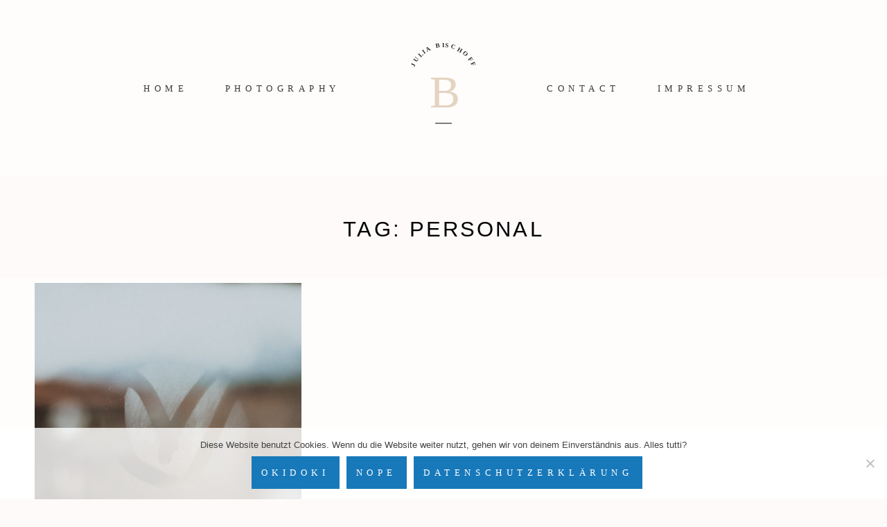

--- FILE ---
content_type: text/html; charset=UTF-8
request_url: https://www.juliabischoff.de/tag/personal/
body_size: 11071
content:
<!DOCTYPE html>
<html lang="de" class="html--style-fixed">
  <head>
  <meta charset="UTF-8" />
  <meta http-equiv="X-UA-Compatible" content="IE=edge"/>
  <meta name="viewport" content="width=device-width, user-scalable=no, initial-scale=1.0, maximum-scale=1.0, minimum-scale=1.0">
  <link rel="alternate" type="application/rss+xml" title="JULIA BISCHOFF RSS Feed" href="https://www.juliabischoff.de/feed/" />
        <link rel="shortcut icon" href="https://www.juliabischoff.de/wp-content/uploads/2018/12/favicon.ico" />
    <link rel="profile" href="http://gmpg.org/xfn/11">
  
  <title>personal &#8211; JULIA BISCHOFF</title>
<meta name='robots' content='max-image-preview:large' />
<link rel="alternate" type="application/rss+xml" title="JULIA BISCHOFF &raquo; Feed" href="https://www.juliabischoff.de/feed/" />
<link rel="alternate" type="application/rss+xml" title="JULIA BISCHOFF &raquo; Kommentar-Feed" href="https://www.juliabischoff.de/comments/feed/" />
<link rel="alternate" type="application/rss+xml" title="JULIA BISCHOFF &raquo; Schlagwort-Feed zu personal" href="https://www.juliabischoff.de/tag/personal/feed/" />
<script type="text/javascript">
window._wpemojiSettings = {"baseUrl":"https:\/\/s.w.org\/images\/core\/emoji\/14.0.0\/72x72\/","ext":".png","svgUrl":"https:\/\/s.w.org\/images\/core\/emoji\/14.0.0\/svg\/","svgExt":".svg","source":{"concatemoji":"https:\/\/www.juliabischoff.de\/wp-includes\/js\/wp-emoji-release.min.js?ver=6.3.7"}};
/*! This file is auto-generated */
!function(i,n){var o,s,e;function c(e){try{var t={supportTests:e,timestamp:(new Date).valueOf()};sessionStorage.setItem(o,JSON.stringify(t))}catch(e){}}function p(e,t,n){e.clearRect(0,0,e.canvas.width,e.canvas.height),e.fillText(t,0,0);var t=new Uint32Array(e.getImageData(0,0,e.canvas.width,e.canvas.height).data),r=(e.clearRect(0,0,e.canvas.width,e.canvas.height),e.fillText(n,0,0),new Uint32Array(e.getImageData(0,0,e.canvas.width,e.canvas.height).data));return t.every(function(e,t){return e===r[t]})}function u(e,t,n){switch(t){case"flag":return n(e,"\ud83c\udff3\ufe0f\u200d\u26a7\ufe0f","\ud83c\udff3\ufe0f\u200b\u26a7\ufe0f")?!1:!n(e,"\ud83c\uddfa\ud83c\uddf3","\ud83c\uddfa\u200b\ud83c\uddf3")&&!n(e,"\ud83c\udff4\udb40\udc67\udb40\udc62\udb40\udc65\udb40\udc6e\udb40\udc67\udb40\udc7f","\ud83c\udff4\u200b\udb40\udc67\u200b\udb40\udc62\u200b\udb40\udc65\u200b\udb40\udc6e\u200b\udb40\udc67\u200b\udb40\udc7f");case"emoji":return!n(e,"\ud83e\udef1\ud83c\udffb\u200d\ud83e\udef2\ud83c\udfff","\ud83e\udef1\ud83c\udffb\u200b\ud83e\udef2\ud83c\udfff")}return!1}function f(e,t,n){var r="undefined"!=typeof WorkerGlobalScope&&self instanceof WorkerGlobalScope?new OffscreenCanvas(300,150):i.createElement("canvas"),a=r.getContext("2d",{willReadFrequently:!0}),o=(a.textBaseline="top",a.font="600 32px Arial",{});return e.forEach(function(e){o[e]=t(a,e,n)}),o}function t(e){var t=i.createElement("script");t.src=e,t.defer=!0,i.head.appendChild(t)}"undefined"!=typeof Promise&&(o="wpEmojiSettingsSupports",s=["flag","emoji"],n.supports={everything:!0,everythingExceptFlag:!0},e=new Promise(function(e){i.addEventListener("DOMContentLoaded",e,{once:!0})}),new Promise(function(t){var n=function(){try{var e=JSON.parse(sessionStorage.getItem(o));if("object"==typeof e&&"number"==typeof e.timestamp&&(new Date).valueOf()<e.timestamp+604800&&"object"==typeof e.supportTests)return e.supportTests}catch(e){}return null}();if(!n){if("undefined"!=typeof Worker&&"undefined"!=typeof OffscreenCanvas&&"undefined"!=typeof URL&&URL.createObjectURL&&"undefined"!=typeof Blob)try{var e="postMessage("+f.toString()+"("+[JSON.stringify(s),u.toString(),p.toString()].join(",")+"));",r=new Blob([e],{type:"text/javascript"}),a=new Worker(URL.createObjectURL(r),{name:"wpTestEmojiSupports"});return void(a.onmessage=function(e){c(n=e.data),a.terminate(),t(n)})}catch(e){}c(n=f(s,u,p))}t(n)}).then(function(e){for(var t in e)n.supports[t]=e[t],n.supports.everything=n.supports.everything&&n.supports[t],"flag"!==t&&(n.supports.everythingExceptFlag=n.supports.everythingExceptFlag&&n.supports[t]);n.supports.everythingExceptFlag=n.supports.everythingExceptFlag&&!n.supports.flag,n.DOMReady=!1,n.readyCallback=function(){n.DOMReady=!0}}).then(function(){return e}).then(function(){var e;n.supports.everything||(n.readyCallback(),(e=n.source||{}).concatemoji?t(e.concatemoji):e.wpemoji&&e.twemoji&&(t(e.twemoji),t(e.wpemoji)))}))}((window,document),window._wpemojiSettings);
</script>
<style type="text/css">
img.wp-smiley,
img.emoji {
	display: inline !important;
	border: none !important;
	box-shadow: none !important;
	height: 1em !important;
	width: 1em !important;
	margin: 0 0.07em !important;
	vertical-align: -0.1em !important;
	background: none !important;
	padding: 0 !important;
}
</style>
	<link rel='stylesheet' id='wp-block-library-css' href='https://www.juliabischoff.de/wp-includes/css/dist/block-library/style.min.css?ver=6.3.7' type='text/css' media='all' />
<style id='classic-theme-styles-inline-css' type='text/css'>
/*! This file is auto-generated */
.wp-block-button__link{color:#fff;background-color:#32373c;border-radius:9999px;box-shadow:none;text-decoration:none;padding:calc(.667em + 2px) calc(1.333em + 2px);font-size:1.125em}.wp-block-file__button{background:#32373c;color:#fff;text-decoration:none}
</style>
<style id='global-styles-inline-css' type='text/css'>
body{--wp--preset--color--black: #000000;--wp--preset--color--cyan-bluish-gray: #abb8c3;--wp--preset--color--white: #ffffff;--wp--preset--color--pale-pink: #f78da7;--wp--preset--color--vivid-red: #cf2e2e;--wp--preset--color--luminous-vivid-orange: #ff6900;--wp--preset--color--luminous-vivid-amber: #fcb900;--wp--preset--color--light-green-cyan: #7bdcb5;--wp--preset--color--vivid-green-cyan: #00d084;--wp--preset--color--pale-cyan-blue: #8ed1fc;--wp--preset--color--vivid-cyan-blue: #0693e3;--wp--preset--color--vivid-purple: #9b51e0;--wp--preset--gradient--vivid-cyan-blue-to-vivid-purple: linear-gradient(135deg,rgba(6,147,227,1) 0%,rgb(155,81,224) 100%);--wp--preset--gradient--light-green-cyan-to-vivid-green-cyan: linear-gradient(135deg,rgb(122,220,180) 0%,rgb(0,208,130) 100%);--wp--preset--gradient--luminous-vivid-amber-to-luminous-vivid-orange: linear-gradient(135deg,rgba(252,185,0,1) 0%,rgba(255,105,0,1) 100%);--wp--preset--gradient--luminous-vivid-orange-to-vivid-red: linear-gradient(135deg,rgba(255,105,0,1) 0%,rgb(207,46,46) 100%);--wp--preset--gradient--very-light-gray-to-cyan-bluish-gray: linear-gradient(135deg,rgb(238,238,238) 0%,rgb(169,184,195) 100%);--wp--preset--gradient--cool-to-warm-spectrum: linear-gradient(135deg,rgb(74,234,220) 0%,rgb(151,120,209) 20%,rgb(207,42,186) 40%,rgb(238,44,130) 60%,rgb(251,105,98) 80%,rgb(254,248,76) 100%);--wp--preset--gradient--blush-light-purple: linear-gradient(135deg,rgb(255,206,236) 0%,rgb(152,150,240) 100%);--wp--preset--gradient--blush-bordeaux: linear-gradient(135deg,rgb(254,205,165) 0%,rgb(254,45,45) 50%,rgb(107,0,62) 100%);--wp--preset--gradient--luminous-dusk: linear-gradient(135deg,rgb(255,203,112) 0%,rgb(199,81,192) 50%,rgb(65,88,208) 100%);--wp--preset--gradient--pale-ocean: linear-gradient(135deg,rgb(255,245,203) 0%,rgb(182,227,212) 50%,rgb(51,167,181) 100%);--wp--preset--gradient--electric-grass: linear-gradient(135deg,rgb(202,248,128) 0%,rgb(113,206,126) 100%);--wp--preset--gradient--midnight: linear-gradient(135deg,rgb(2,3,129) 0%,rgb(40,116,252) 100%);--wp--preset--font-size--small: 13px;--wp--preset--font-size--medium: 20px;--wp--preset--font-size--large: 36px;--wp--preset--font-size--x-large: 42px;--wp--preset--spacing--20: 0.44rem;--wp--preset--spacing--30: 0.67rem;--wp--preset--spacing--40: 1rem;--wp--preset--spacing--50: 1.5rem;--wp--preset--spacing--60: 2.25rem;--wp--preset--spacing--70: 3.38rem;--wp--preset--spacing--80: 5.06rem;--wp--preset--shadow--natural: 6px 6px 9px rgba(0, 0, 0, 0.2);--wp--preset--shadow--deep: 12px 12px 50px rgba(0, 0, 0, 0.4);--wp--preset--shadow--sharp: 6px 6px 0px rgba(0, 0, 0, 0.2);--wp--preset--shadow--outlined: 6px 6px 0px -3px rgba(255, 255, 255, 1), 6px 6px rgba(0, 0, 0, 1);--wp--preset--shadow--crisp: 6px 6px 0px rgba(0, 0, 0, 1);}:where(.is-layout-flex){gap: 0.5em;}:where(.is-layout-grid){gap: 0.5em;}body .is-layout-flow > .alignleft{float: left;margin-inline-start: 0;margin-inline-end: 2em;}body .is-layout-flow > .alignright{float: right;margin-inline-start: 2em;margin-inline-end: 0;}body .is-layout-flow > .aligncenter{margin-left: auto !important;margin-right: auto !important;}body .is-layout-constrained > .alignleft{float: left;margin-inline-start: 0;margin-inline-end: 2em;}body .is-layout-constrained > .alignright{float: right;margin-inline-start: 2em;margin-inline-end: 0;}body .is-layout-constrained > .aligncenter{margin-left: auto !important;margin-right: auto !important;}body .is-layout-constrained > :where(:not(.alignleft):not(.alignright):not(.alignfull)){max-width: var(--wp--style--global--content-size);margin-left: auto !important;margin-right: auto !important;}body .is-layout-constrained > .alignwide{max-width: var(--wp--style--global--wide-size);}body .is-layout-flex{display: flex;}body .is-layout-flex{flex-wrap: wrap;align-items: center;}body .is-layout-flex > *{margin: 0;}body .is-layout-grid{display: grid;}body .is-layout-grid > *{margin: 0;}:where(.wp-block-columns.is-layout-flex){gap: 2em;}:where(.wp-block-columns.is-layout-grid){gap: 2em;}:where(.wp-block-post-template.is-layout-flex){gap: 1.25em;}:where(.wp-block-post-template.is-layout-grid){gap: 1.25em;}.has-black-color{color: var(--wp--preset--color--black) !important;}.has-cyan-bluish-gray-color{color: var(--wp--preset--color--cyan-bluish-gray) !important;}.has-white-color{color: var(--wp--preset--color--white) !important;}.has-pale-pink-color{color: var(--wp--preset--color--pale-pink) !important;}.has-vivid-red-color{color: var(--wp--preset--color--vivid-red) !important;}.has-luminous-vivid-orange-color{color: var(--wp--preset--color--luminous-vivid-orange) !important;}.has-luminous-vivid-amber-color{color: var(--wp--preset--color--luminous-vivid-amber) !important;}.has-light-green-cyan-color{color: var(--wp--preset--color--light-green-cyan) !important;}.has-vivid-green-cyan-color{color: var(--wp--preset--color--vivid-green-cyan) !important;}.has-pale-cyan-blue-color{color: var(--wp--preset--color--pale-cyan-blue) !important;}.has-vivid-cyan-blue-color{color: var(--wp--preset--color--vivid-cyan-blue) !important;}.has-vivid-purple-color{color: var(--wp--preset--color--vivid-purple) !important;}.has-black-background-color{background-color: var(--wp--preset--color--black) !important;}.has-cyan-bluish-gray-background-color{background-color: var(--wp--preset--color--cyan-bluish-gray) !important;}.has-white-background-color{background-color: var(--wp--preset--color--white) !important;}.has-pale-pink-background-color{background-color: var(--wp--preset--color--pale-pink) !important;}.has-vivid-red-background-color{background-color: var(--wp--preset--color--vivid-red) !important;}.has-luminous-vivid-orange-background-color{background-color: var(--wp--preset--color--luminous-vivid-orange) !important;}.has-luminous-vivid-amber-background-color{background-color: var(--wp--preset--color--luminous-vivid-amber) !important;}.has-light-green-cyan-background-color{background-color: var(--wp--preset--color--light-green-cyan) !important;}.has-vivid-green-cyan-background-color{background-color: var(--wp--preset--color--vivid-green-cyan) !important;}.has-pale-cyan-blue-background-color{background-color: var(--wp--preset--color--pale-cyan-blue) !important;}.has-vivid-cyan-blue-background-color{background-color: var(--wp--preset--color--vivid-cyan-blue) !important;}.has-vivid-purple-background-color{background-color: var(--wp--preset--color--vivid-purple) !important;}.has-black-border-color{border-color: var(--wp--preset--color--black) !important;}.has-cyan-bluish-gray-border-color{border-color: var(--wp--preset--color--cyan-bluish-gray) !important;}.has-white-border-color{border-color: var(--wp--preset--color--white) !important;}.has-pale-pink-border-color{border-color: var(--wp--preset--color--pale-pink) !important;}.has-vivid-red-border-color{border-color: var(--wp--preset--color--vivid-red) !important;}.has-luminous-vivid-orange-border-color{border-color: var(--wp--preset--color--luminous-vivid-orange) !important;}.has-luminous-vivid-amber-border-color{border-color: var(--wp--preset--color--luminous-vivid-amber) !important;}.has-light-green-cyan-border-color{border-color: var(--wp--preset--color--light-green-cyan) !important;}.has-vivid-green-cyan-border-color{border-color: var(--wp--preset--color--vivid-green-cyan) !important;}.has-pale-cyan-blue-border-color{border-color: var(--wp--preset--color--pale-cyan-blue) !important;}.has-vivid-cyan-blue-border-color{border-color: var(--wp--preset--color--vivid-cyan-blue) !important;}.has-vivid-purple-border-color{border-color: var(--wp--preset--color--vivid-purple) !important;}.has-vivid-cyan-blue-to-vivid-purple-gradient-background{background: var(--wp--preset--gradient--vivid-cyan-blue-to-vivid-purple) !important;}.has-light-green-cyan-to-vivid-green-cyan-gradient-background{background: var(--wp--preset--gradient--light-green-cyan-to-vivid-green-cyan) !important;}.has-luminous-vivid-amber-to-luminous-vivid-orange-gradient-background{background: var(--wp--preset--gradient--luminous-vivid-amber-to-luminous-vivid-orange) !important;}.has-luminous-vivid-orange-to-vivid-red-gradient-background{background: var(--wp--preset--gradient--luminous-vivid-orange-to-vivid-red) !important;}.has-very-light-gray-to-cyan-bluish-gray-gradient-background{background: var(--wp--preset--gradient--very-light-gray-to-cyan-bluish-gray) !important;}.has-cool-to-warm-spectrum-gradient-background{background: var(--wp--preset--gradient--cool-to-warm-spectrum) !important;}.has-blush-light-purple-gradient-background{background: var(--wp--preset--gradient--blush-light-purple) !important;}.has-blush-bordeaux-gradient-background{background: var(--wp--preset--gradient--blush-bordeaux) !important;}.has-luminous-dusk-gradient-background{background: var(--wp--preset--gradient--luminous-dusk) !important;}.has-pale-ocean-gradient-background{background: var(--wp--preset--gradient--pale-ocean) !important;}.has-electric-grass-gradient-background{background: var(--wp--preset--gradient--electric-grass) !important;}.has-midnight-gradient-background{background: var(--wp--preset--gradient--midnight) !important;}.has-small-font-size{font-size: var(--wp--preset--font-size--small) !important;}.has-medium-font-size{font-size: var(--wp--preset--font-size--medium) !important;}.has-large-font-size{font-size: var(--wp--preset--font-size--large) !important;}.has-x-large-font-size{font-size: var(--wp--preset--font-size--x-large) !important;}
.wp-block-navigation a:where(:not(.wp-element-button)){color: inherit;}
:where(.wp-block-post-template.is-layout-flex){gap: 1.25em;}:where(.wp-block-post-template.is-layout-grid){gap: 1.25em;}
:where(.wp-block-columns.is-layout-flex){gap: 2em;}:where(.wp-block-columns.is-layout-grid){gap: 2em;}
.wp-block-pullquote{font-size: 1.5em;line-height: 1.6;}
</style>
<link rel='stylesheet' id='cookie-notice-front-css' href='https://www.juliabischoff.de/wp-content/plugins/cookie-notice/css/front.min.css?ver=2.5.7' type='text/css' media='all' />
<link rel='stylesheet' id='core-icons-css' href='https://www.juliabischoff.de/wp-content/themes/fiji2/public/fonts/fontello/css/flo-core-icons.css?ver=1.6' type='text/css' media='all' />
<link rel='stylesheet' id='vendor-css-css' href='https://www.juliabischoff.de/wp-content/themes/fiji2/theme-files/public/css/vendor.css?ver=1.6' type='text/css' media='all' />
<link rel='stylesheet' id='theme-css-css' href='https://www.juliabischoff.de/wp-content/themes/fiji2/theme-files/public/css/style.min.css?ver=1.6' type='text/css' media='all' />
<style id='theme-css-inline-css' type='text/css'>
@font-face {font-family: "Butler_Medium_Stencil"; font-display: swap;}@font-face {font-family: "SpartanMB-Regular"; font-display: swap;}@font-face {font-family: "Arimo Regular"; src: url('https://www.juliabischoff.de/wp-content/themes/fiji2/theme-files/public/fonts/default/Stylekit-3/Arimo-Regular.woff2') format('woff2'),url('https://www.juliabischoff.de/wp-content/themes/fiji2/theme-files/public/fonts/default/Stylekit-3/Arimo-Regular.woff') format('woff');font-display: swap;}@font-face {font-family: "Reman"; font-display: swap;}input[type="submit"], .flo-button, .button, a.button, .widget a.widget--image-link__button.flo-button { font-family: 'Libre Baskerville', serif, 'google';font-size: 0.6875rem;letter-spacing: 0.5em;word-spacing: 0em;line-height: 1.81em;text-transform: uppercase;font-weight: normal;}.flo-generic-menu-wrap .sub-menu a { font-family: 'Libre Baskerville', serif, 'google';font-size: 0.6875rem;letter-spacing: 0.5em;word-spacing: 0em;line-height: 1.81em;text-transform: uppercase;font-weight: normal;}.flo-header__menu-popup .flo-header__logo { font-family: Butler_Medium_Stencil;font-size: 2.8125rem;letter-spacing: 0em;word-spacing: 0em;line-height: 2em;text-transform: none;font-weight: normal;}.flo-header-mobile__logo { font-family: Butler_Medium_Stencil;font-size: 2.8125rem;letter-spacing: 0em;word-spacing: 0em;line-height: 2em;text-transform: none;font-weight: normal;}.flo-header-mobile__menu-trigger { font-family: 'Libre Baskerville', serif, 'google';font-size: 0.6875rem;letter-spacing: 0.5em;word-spacing: 0em;line-height: 1.81em;text-transform: uppercase;font-weight: normal;}.flo-mobile-menu__close { font-family: 'Libre Baskerville', serif, 'google';font-size: 0.6875rem;letter-spacing: 0.5em;word-spacing: 0em;line-height: 1.81em;text-transform: uppercase;font-weight: normal;}.flo-mobile-menu__copyright-notice { font-family: 'Libre Baskerville', serif, 'google';font-size: 0.6875rem;letter-spacing: 0.2em;word-spacing: 0em;line-height: 2em;text-transform: uppercase;font-weight: normal;}.flo-mobile-menu__menu .page_item a, .flo-mobile-menu__menu .menu-item { font-family: 'Libre Baskerville', serif, 'google';font-size: 0.6875rem;letter-spacing: 0.5em;word-spacing: 0em;line-height: 1.81em;text-transform: uppercase;font-weight: normal;}.flo-wp-title .flo-wp-title__title { font-family: Arimo Regular;font-size: 1.625rem;letter-spacing: 0.1em;word-spacing: 0em;line-height: 1.15em;text-transform: uppercase;font-weight: normal;}.flo-post blockquote, .flo-post blockquote p { font-family: SpartanMB-Regular;font-size: 1.125rem;letter-spacing: 0em;word-spacing: 0em;line-height: 1.22em;text-transform: none;font-weight: normal;}.flo-post h1, h1.product_title, h1.page-title { font-family: 'Libre Baskerville', serif, 'google';font-size: 2.25rem;letter-spacing: 0.1em;word-spacing: 0em;line-height: 1.22em;text-transform: uppercase;font-weight: normal;}.flo-post h2, .woocommerce h2 { font-family: Arimo Regular;font-size: 1.625rem;letter-spacing: 0.1em;word-spacing: 0em;line-height: 1.15em;text-transform: uppercase;font-weight: normal;}.flo-post h3 { font-family: Reman;font-size: 1rem;letter-spacing: 0.15em;word-spacing: 0em;line-height: 1.6em;text-transform: none;font-weight: normal;}.flo-post h4 { font-family: SpartanMB-Regular;font-size: 1.125rem;letter-spacing: 0em;word-spacing: 0em;line-height: 1.22em;text-transform: none;font-weight: normal;}.flo-post h5 { font-family: SpartanMB-Regular;font-size: 1rem;letter-spacing: 0em;word-spacing: 0em;line-height: 1.22em;text-transform: none;font-weight: normal;}.flo-post h6 { font-family: SpartanMB-Regular;font-size: 0.875rem;letter-spacing: 0em;word-spacing: 0em;line-height: 1.22em;text-transform: none;font-weight: normal;}.flo-post, .woocommerce-product-details__short-description, .entry-content, .description_tab, .reviews_tab, .woocommerce-message, .flo-woocommerce-wrap { font-family: SpartanMB-Regular;font-size: 0.9375rem;letter-spacing: 0em;word-spacing: 0em;line-height: 1.6em;text-transform: none;font-weight: normal;}.flo-post a, .flo-block-text-block-2__text-content a, .flo-block-text-block-3 a, .flo-block-text-block-6 a { font-family: SpartanMB-Regular;font-size: 0.9375rem;letter-spacing: 0em;word-spacing: 0em;line-height: 1.6em;text-transform: none;font-weight: normal;text-decoration: underline;}input[type]:not([type="submit"]):not(.flo-no-styling), form textarea:not(.flo-no-styling), .parsley-required, .flo-form select { font-family: 'Libre Baskerville', serif, 'google';font-size: 0.5625rem;letter-spacing: 0.5em;word-spacing: 0em;line-height: 1.81em;text-transform: uppercase;font-weight: normal;}label { font-family: 'Libre Baskerville', serif, 'google';font-size: 0.6875rem;letter-spacing: 0.5em;word-spacing: 0em;line-height: 1.81em;text-transform: uppercase;font-weight: normal;}.flo-social-links-type-b .flo-social-links__link:before, .flo-social-links-type-b .flo-share-link i:before { font-family: 'Libre Baskerville', serif, 'google';font-size: 0.6875rem;letter-spacing: 0.5em;word-spacing: 0em;line-height: 1.81em;text-transform: uppercase;font-weight: normal;}.flo-header__featured-link { font-family: 'Libre Baskerville', serif, 'google';font-size: 0.6875rem;letter-spacing: 0.5em;word-spacing: 0em;line-height: 1.81em;text-transform: uppercase;font-weight: normal;}@media (max-width: 767px) { input[type="submit"], .flo-button, .button, a.button, .widget a.widget--image-link__button.flo-button { font-size: 0.5625rem;line-height: 1.81em;}.flo-generic-menu-wrap .sub-menu a { font-size: 0.5625rem;line-height: 1.81em;}.flo-header__menu-popup .flo-header__logo { font-size: 2.8125rem;line-height: 2em;}.flo-header-mobile__logo { font-size: 2.8125rem;line-height: 2em;}.flo-header-mobile__menu-trigger { font-size: 0.5625rem;line-height: 1.81em;}.flo-mobile-menu__close { font-size: 0.5625rem;line-height: 1.81em;}.flo-mobile-menu__copyright-notice { font-size: 0.6875rem;line-height: 2em;}.flo-mobile-menu__menu .page_item a, .flo-mobile-menu__menu .menu-item { font-size: 0.5625rem;line-height: 1.81em;}.flo-wp-title .flo-wp-title__title { }.flo-post blockquote, .flo-post blockquote p { font-size: 1.125rem;line-height: 1.22em;}.flo-post h1, h1.product_title, h1.page-title { font-size: 2.25rem;line-height: 1.22em;}.flo-post h2, .woocommerce h2 { }.flo-post h3 { font-size: 1rem;line-height: 1.6em;}.flo-post h4 { font-size: 1.125rem;line-height: 1.22em;}.flo-post h5 { font-size: 1rem;line-height: 1.22em;}.flo-post h6 { font-size: 0.875rem;line-height: 1.22em;}.flo-post, .woocommerce-product-details__short-description, .entry-content, .description_tab, .reviews_tab, .woocommerce-message, .flo-woocommerce-wrap { font-size: 0.9375rem;line-height: 1.6em;}.flo-post a, .flo-block-text-block-2__text-content a, .flo-block-text-block-3 a, .flo-block-text-block-6 a { font-size: 0.9375rem;line-height: 1.6em;}input[type]:not([type="submit"]):not(.flo-no-styling), form textarea:not(.flo-no-styling), .parsley-required, .flo-form select { font-size: 0.5625rem;line-height: 1.81em;}label { font-size: 0.5625rem;line-height: 1.81em;}.flo-social-links-type-b .flo-social-links__link:before, .flo-social-links-type-b .flo-share-link i:before { font-size: 0.5625rem;line-height: 1.81em;}.flo-header__featured-link { font-size: 0.5625rem;line-height: 1.81em;} }@media (min-width: 768px) and (max-width: 1024px){ input[type="submit"], .flo-button, .button, a.button, .widget a.widget--image-link__button.flo-button { font-size: 0.955625rem;}.flo-generic-menu-wrap .sub-menu a { font-size: 0.955625rem;}.flo-header-mobile__menu-trigger { font-size: 0.955625rem;}.flo-mobile-menu__close { font-size: 0.955625rem;}.flo-mobile-menu__copyright-notice { font-size: 0.955625rem;}.flo-mobile-menu__menu .page_item a, .flo-mobile-menu__menu .menu-item { font-size: 0.955625rem;}.flo-wp-title .flo-wp-title__title { font-size: 1.8rem;}.flo-post blockquote, .flo-post blockquote p { font-size: 1.56375rem;}.flo-post h2, .woocommerce h2 { font-size: 1.8rem;}.flo-post h3 { font-size: 1.39rem;}.flo-post h4 { font-size: 1.56375rem;}.flo-post h5 { font-size: 1.39rem;}.flo-post h6 { font-size: 1.21625rem;}.flo-post, .woocommerce-product-details__short-description, .entry-content, .description_tab, .reviews_tab, .woocommerce-message, .flo-woocommerce-wrap { font-size: 1.303125rem;}.flo-post a, .flo-block-text-block-2__text-content a, .flo-block-text-block-3 a, .flo-block-text-block-6 a { font-size: 1.303125rem;}input[type]:not([type="submit"]):not(.flo-no-styling), form textarea:not(.flo-no-styling), .parsley-required, .flo-form select { font-size: 0.781875rem;}label { font-size: 0.955625rem;}.flo-social-links-type-b .flo-social-links__link:before, .flo-social-links-type-b .flo-share-link i:before { font-size: 0.955625rem;}.flo-header__featured-link { font-size: 0.955625rem;} }
</style>
<link rel='stylesheet' id='default_stylesheet-css' href='https://www.juliabischoff.de/wp-content/themes/fiji2/style.css?ver=1.6' type='text/css' media='all' />
<link rel='stylesheet' id='flo-forms-pikaday-css' href='https://www.juliabischoff.de/wp-content/plugins/flo-forms/public/css/pikaday.min.css?ver=1.0.43' type='text/css' media='all' />
<link rel='stylesheet' id='flo-forms-public-css' href='https://www.juliabischoff.de/wp-content/plugins/flo-forms/public/css/flo-forms-public.min.css?v2&#038;ver=1.0.43' type='text/css' media='all' />
<link rel='stylesheet' id='vcv:assets:front:style-css' href='https://www.juliabischoff.de/wp-content/plugins/visualcomposer/public/dist/front.bundle.css?ver=45.15.0' type='text/css' media='all' />
<script type='text/javascript' src='https://www.juliabischoff.de/wp-includes/js/jquery/jquery.min.js?ver=3.7.0' id='jquery-core-js'></script>
<script type='text/javascript' src='https://www.juliabischoff.de/wp-includes/js/jquery/jquery-migrate.min.js?ver=3.4.1' id='jquery-migrate-js'></script>
<link rel="https://api.w.org/" href="https://www.juliabischoff.de/wp-json/" /><link rel="alternate" type="application/json" href="https://www.juliabischoff.de/wp-json/wp/v2/tags/29" /><link rel="EditURI" type="application/rsd+xml" title="RSD" href="https://www.juliabischoff.de/xmlrpc.php?rsd" />
<meta name="generator" content="WordPress 6.3.7" />
<noscript><style>.vce-row-container .vcv-lozad {display: none}</style></noscript><meta name="generator" content="Powered by Visual Composer Website Builder - fast and easy-to-use drag and drop visual editor for WordPress."/><style type="text/css">.recentcomments a{display:inline !important;padding:0 !important;margin:0 !important;}</style><style type="text/css" id="custom-background-css">
body.custom-background { background-color: #fffafa; }
</style>
	<style>@media only screen and (max-width: 767px) {
  .flo-mobile-menu__menu>li:first-child>a{
    padding-bottom: 1.5rem;
    padding-top: 1.5rem;
  }
}
@media only screen and (min-width: 768px) {
  .flo-header--type-c .flo-header__menu--left, .flo-header--type-c .flo-header__menu--right{
    display: block;
  }
  .body_has_sidebar .flo-block--header{
    z-index: 101 !important;
  }
  .flo-header--type-c .flo-header__menu--left .flo-header__menu-items>li{
    margin-right: 2.8125rem;
    margin-left: 0;
  }
  .flo-header--type-c .flo-header__menu--right .flo-header__menu-items>li{
    margin-left: 2.8125rem;
    margin-right: 0;
  }
}
.flo-header__menu .flo-header__menu-items>.menu-item>a{
  text-overflow: ellipsis;
}
.flo-categ-alt {
  padding-bottom: 0 !important;
}
@media screen and (max-width: 47.9375em){
  .flo-block[data-onready="flo_block_slideshow_1"] {
    padding: 0;
  }
  .flo-mobile-menu__menu-dropdown-toggle {
    width: 2.875rem;
    height: 2.875rem;
    font-size: 1.05rem;
  }
}
body:not(.page-id-1114) .flo-header-topbar--extended {
  display: none!important;
}
.flo-header-topbar--extended__actions-wrap {
  flex-shrink: 0;
}</style>
  <style media="screen">
    /* START: GENERICS */

      body {
        background-color: #fffdfc;
        color: ;
      }

      /*.flo-post {
        color: ;
      }*/


      .flo-post a img, .flo-post img, .flo-post img.alignleft, .flo-post img.alignright, .flo-post img.aligncenter,
      .wp-caption-text.gallery-caption {
        margin-bottom: 10px;
      }
      .wp-caption-text.gallery-caption{
        margin-top: -5px;
      }

      .flo_sidebar {
        width: 25%;
      }

      .flo-button,
      input[type="submit"]
      {
        color: #3a3a3a;
        border-color: rgba(58,58,58,0.3);
      }
      .flo-button:hover,
      input[type="submit"]:hover
      {
        background-color: #ffffff!important;
        color: #555049!important;
      }
    /* END: GENERICS */


  </style>
  <style media="screen">
  /* START: DROPDOWNS */
    .flo-generic-menu-wrap__menu ul {
      background-color: #ffffff;
    }
    .flo-generic-menu-wrap__menu ul:after {
      border-color: transparent transparent #ffffff transparent!important;
    }

    .flo-generic-menu-wrap__menu ul a {
      color: #3a3a3a!important;
    }
  /* END: DROPDOWNS */
</style>
</head>
    <body class="archive tag tag-personal tag-29 custom-background  flo-social-links-type-a cookies-not-set vcwb flo-appear-disabled flo-tablet-appear-disabled flo-mobile-appear-disabled">

                  
    <noscript class='flo-core-style' >
  <style class='flo-core-style'  media="screen"> .flo-header-mobile__logo{max-width:10rem}.flo-header-mobile{background-color:#fffdfc;color:#3a3a3a}.is-sticky .flo-header-mobile.is-main{background-color:#fffdfc;color:#3a3a3a}</style>
</noscript>

<div class="flo-header-mobile flo-header-mobile--type-a ">
  <div class="flo-header-mobile__spacer"></div>
  <a href="https://www.juliabischoff.de" class="flo-header-mobile__logo">
      <img class="flo-header-mobile__logo-image flo-header-mobile__logo-image--default" src="https://www.juliabischoff.de/wp-content/uploads/2022/05/01_logo_light_beige.svg" alt="JULIA BISCHOFF"/>
    <img class="flo-header-mobile__logo-image flo-header-mobile__logo-image--light" src="https://www.juliabischoff.de/wp-content/uploads/2022/05/01_logo_dark_beige.svg" alt="JULIA BISCHOFF"/>
  </a>
  <div class="flo-header-mobile__menu-trigger">
    MENU
  </div>
</div>
          <noscript class='flo-core-style' >
  <style class='flo-core-style'  media="screen">@media (min-width:768px){html.html--style-fixed .flo-block-item-title-3-block .flo-block-item-title-3--featured-image-position-bg .flo-block-item-title-3__text-area-wrap{padding-left:calc((100vw - 61.88rem) / 2);padding-right:calc((100vw - 61.88rem) / 2)}}@media (min-width:1025px){.html--style-fixed .flo-block:not(.flo-block--full-width), .html--style-fixed .flo-footer > *{padding-left:calc((100vw - 61.88rem) / 2);padding-right:calc((100vw - 61.88rem) / 2)}html.html--style-fixed{font-size:19.07px}html.html--style-fixed .flo-block-intro-block .flo-block-intro-block__title-area{margin-left:calc((100vw - 61.88rem) / 2)}}</style>
</noscript>
    
    <main class="flo_page_wrap ">
      <div class="flo_page">
          	<noscript class='flo-core-style' >
  <style class='flo-core-style'  media="screen"> header:not(.is-sticky) .flo-header--49{color:#3a3a3a;border-color:rgba(58,58,58,0.3);padding-top:2.5rem;padding-bottom:2.5rem}header:not(.is-sticky) .flo-header--49{background-color:#fffdfc}header:not(.is-sticky) .flo-header--49 .flo-header__menu > ul > li > a{color:#3a3a3a}.flo-header--sticky .is-sticky .flo-header--49{background-color:rgba(255,253,252,0.9);color:#3a3a3a!important;border-color:rgba(58,58,58,0.3)}</style>
</noscript>

<header class="" data-layout="flo-header--layout-type-c" data-onready="flo_header_block">
      <noscript class='flo-core-style' >
  <style class='flo-core-style'  media="screen">@media (max-width:767px){.flo-block--5707{margin-top:0rem;margin-bottom:0rem}}@media (min-width:768px){.flo-block--5707{margin-top:0rem;margin-bottom:0rem}}</style>
</noscript>
  <noscript class='flo-core-style' >
  <style class='flo-core-style'  media="screen"> .flo-block--5707{background-color:#f7f6f4}</style>
</noscript>

<div   class='flo-block flo-block--no-top-padding flo-block-mobile--no-vertical-padding flo-no-resize    flo-block--5707   ' data-id="5707" data-onready='flo_block_topbar'>
    <div class="flo-block__container">
      <noscript class='flo-core-style' >
  <style class='flo-core-style'  media="screen"> .flo-header-topbar--extended{color:#3a3a3a}.flo-header-topbar--extended__close{color:#b28260}.flo-header-topbar--extended__button, .flo-header-topbar--extended__button:focus, .flo-header-topbar--extended__button:active, .flo-header-topbar--extended__button:hover{background-color:#b28260;color:#fffdfc!important}.flo-header-topbar--extended__close:hover{color:#3a3a3a}.flo-header-topbar--extended__title{font-family:Reman;font-size:1rem;letter-spacing:0.15em;word-spacing:0em;line-height:1.6em;text-transform:none;font-weight:normal}.flo-header-topbar--extended__button{font-family:'Libre Baskerville', serif, 'google';font-size:0.6875rem;letter-spacing:0.5em;word-spacing:0em;line-height:1.81em;text-transform:uppercase;font-weight:normal}</style>
</noscript>
  <div class="flo-header-topbar--extended" style="display: none;">
          <div class="flo-header-topbar--extended__image-wrap">
        	<img class="flo-header-topbar--extended__image" src="https://www.juliabischoff.de/wp-content/uploads/2018/12/mama-madys-mit-ricarda-101-360x220.jpg" alt="">

      </div>
        <div class="flo-header-topbar--extended__text-wrap">
              <h2 class="flo-header-topbar--extended__title">Ready for 2019?</h2>
                    <div class="flo-header-topbar--extended__text flo-post">
          <p>Aenean ut eros et nisl sagittis vestibulum. Quisque malesuada placerat nisl. Vestibulum purus quam, scelerisque ut, mollis sed, nonummy id, metus.</p>

        </div>
          </div>
    <div class="flo-header-topbar--extended__actions-wrap">
      <span class="flo-header-topbar--extended__close">
        <i class="flo-icon flo-icon-close-icon"></i>
      </span>
              <a target="_blank" class="flo-header-topbar--extended__button" href="https://demo.flothemes.com/fiji-earth/investment">BOOKING NOW</a>
          </div>
  </div>
      </div>
</div>
    <noscript class='flo-core-style' >
  <style class='flo-core-style'  media="screen"> .flo-header--49 .flo-header__menu > div > ul > li > a{font-family:'Libre Baskerville', serif, 'google';font-size:0.6875rem;letter-spacing:0.5em;word-spacing:0em;line-height:1.81em;text-transform:uppercase;font-weight:normal}@media screen and (min-width:768px) and (max-width:1024px){.flo-header--49 .flo-header__menu > div > ul > li > a{font-size:0.955625rem}}@media screen and (max-width:767px){.flo-header--49 .flo-header__menu > div > ul > li > a{font-size:0.5625rem;line-height:1.81em}}.flo-header--49 .flo-header__menu .sub-menu a{font-family:'Libre Baskerville', serif, 'google';font-size:0.6875rem;letter-spacing:0.5em;word-spacing:0em;line-height:1.81em;text-transform:uppercase;font-weight:normal}@media screen and (min-width:768px) and (max-width:1024px){.flo-header--49 .flo-header__menu .sub-menu a{font-size:0.955625rem}}@media screen and (max-width:767px){.flo-header--49 .flo-header__menu .sub-menu a{font-size:0.5625rem;line-height:1.81em}}.flo-header--49 .flo-header__search-form-input{font-family:'Libre Baskerville', serif, 'google';font-size:0.6875rem;letter-spacing:0.5em;word-spacing:0em;line-height:1.81em;text-transform:uppercase;font-weight:normal}@media screen and (min-width:768px) and (max-width:1024px){.flo-header--49 .flo-header__search-form-input{font-size:0.955625rem}}@media screen and (max-width:767px){.flo-header--49 .flo-header__search-form-input{font-size:0.5625rem;line-height:1.81em}}.flo-header--49 .flo-header__menu .sub-menu li.current-menu-item a, .flo-header--49 .flo-header__menu .sub-menu li.current-menu-parent a{}.flo-header--49 .flo-header__menu ul ul{background-color:#ffffff}.flo-header--49 .flo-header__menu ul ul:after{border-color:transparent transparent #ffffff transparent!important}.flo-header--49 .flo-header__menu ul ul a{color:#3a3a3a!important}.flo-header--49 .flo-header__menu li ul li > a:before{background-color:#3a3a3a}@media (min-width:768px){.flo-header--49 .flo-header__menu{width:calc(50% - 10rem / 2 )}}</style>
</noscript>

<div class="flo-header flo-header--49 flo-header--type-c">
  <div class="flo-header__menu-donor">
          <div class="flo-header__menu-wrap"><ul id="menu-main-menu" class="flo-header__menu-items"><li id="menu-item-949" class="menu-item menu-item-type-post_type menu-item-object-page menu-item-home menu-item-949"><a href="https://www.juliabischoff.de/">HOME</a></li>
<li id="menu-item-932" class="menu-item menu-item-type-custom menu-item-object-custom menu-item-has-children menu-item-932"><a href="#">PHOTOGRAPHY</a>
<ul class="sub-menu">
	<li id="menu-item-3152" class="menu-item menu-item-type-post_type menu-item-object-page menu-item-3152"><a href="https://www.juliabischoff.de/projects/">PROJECTS</a></li>
	<li id="menu-item-2964" class="menu-item menu-item-type-custom menu-item-object-custom menu-item-2964"><a href="https://www.juliabischoff.de/gallery/new-couples/">PAARE</a></li>
	<li id="menu-item-3134" class="menu-item menu-item-type-custom menu-item-object-custom menu-item-3134"><a href="https://www.juliabischoff.de/gallery/portraits/">PORTRAITS</a></li>
	<li id="menu-item-2978" class="menu-item menu-item-type-custom menu-item-object-custom menu-item-2978"><a href="https://www.juliabischoff.de/gallery/hochzeiten/">HOCHZEITEN</a></li>
</ul>
</li>
<li id="menu-item-2876" class="menu-item menu-item-type-post_type menu-item-object-page menu-item-2876"><a href="https://www.juliabischoff.de/contact/">CONTACT</a></li>
<li id="menu-item-1549" class="menu-item menu-item-type-custom menu-item-object-custom menu-item-has-children menu-item-1549"><a href="#">IMPRESSUM</a>
<ul class="sub-menu">
	<li id="menu-item-1546" class="menu-item menu-item-type-post_type menu-item-object-page menu-item-1546"><a href="https://www.juliabischoff.de/datenschutz/">DATENSCHUTZ</a></li>
	<li id="menu-item-1547" class="menu-item menu-item-type-post_type menu-item-object-page menu-item-1547"><a href="https://www.juliabischoff.de/impressum/">IMPRESSUM</a></li>
</ul>
</li>
</ul></div>
          </div>

  <div class="flo-header__menu flo-header__menu--left">
    <div class="flo-header__menu-wrap">
      <ul class="flo-header__menu-items">

      </ul>
    </div>
  </div>

  <div class="flo-header__logo-wrap">
  <a href="https://www.juliabischoff.de" class="flo-header__logo">
    <noscript class='flo-core-style' >
  <style class='flo-core-style'  media="screen"> .flo-header--49 .flo-header__logo{font-family:Butler_Medium_Stencil;font-size:2.8125rem;letter-spacing:0em;word-spacing:0em;line-height:2em;text-transform:none;font-weight:normal}@media screen and (max-width:767px){.flo-header--49 .flo-header__logo{font-size:2.8125rem;line-height:2em}}@media (min-width:768px) and (max-width:1024px){.flo-header--49 .flo-header__logo{max-width:12.5rem}}@media (min-width:1025px){.flo-header--49 .flo-header__logo{max-width:10rem}}</style>
</noscript>
                <img class="flo-header__logo-image flo-header__logo-image--default" src="https://www.juliabischoff.de/wp-content/uploads/2022/05/01_logo_light_beige.svg" alt="JULIA BISCHOFF" />
      <img class="flo-header__logo-image flo-header__logo-image--sticky" src="https://www.juliabischoff.de/wp-content/uploads/2022/05/01_logo_light_beige.svg" alt="JULIA BISCHOFF" />
      <img class="flo-header__logo-image flo-header__logo-image--light" src="https://www.juliabischoff.de/wp-content/uploads/2022/05/01_logo_dark_beige.svg" alt="JULIA BISCHOFF" />
      </a>
</div>

  <div class="flo-header__menu flo-header__menu--right">
    <div class="flo-header__menu-wrap">
      <ul class="flo-header__menu-items">

      </ul>
    </div>
  </div>
</div>
</header>


	<div class="flo-block  flo-wp-title flo-post">
      	<h1 class="flo-wp-title__title visible full-visible">Tag: personal</h1>
				  	</div>
			<div class="flo-listing flo-listing--546">
		    <noscript class='flo-core-style' >
  <style class='flo-core-style'  media="screen">@media (max-width:767px){.flo-block--1235{margin-top:0rem;margin-bottom:0rem}}@media (min-width:768px){.flo-block--1235{margin-top:0rem;margin-bottom:0rem}}</style>
</noscript>
  <noscript class='flo-core-style' >
  <style class='flo-core-style'  media="screen"> .flo-block--1235{background-color:#fffdfc}</style>
</noscript>

<div   class='flo-block     flo-block--1235    ' data-id="1235" data-onready='flo_block_listing_5'>
    <div class="flo-block__container">
      <noscript class='flo-core-style' >
  <style class='flo-core-style'  media="screen"> .flo-block-listing-5--406 .flo-block-listing-5__title{font-family:Reman;font-size:1rem;letter-spacing:0.15em;word-spacing:0em;line-height:1.6em;text-transform:none;font-weight:normal}@media screen and (min-width:768px) and (max-width:1024px){.flo-block-listing-5--406 .flo-block-listing-5__title{font-size:1.39rem}}@media screen and (max-width:767px){.flo-block-listing-5--406 .flo-block-listing-5__title{font-size:1rem;line-height:1.6em}}.flo-block-listing-5--406 .flo-block-listing-5__category{font-family:'Libre Baskerville', serif, 'google';font-size:0.5625rem;letter-spacing:0.5em;word-spacing:0em;line-height:1.81em;text-transform:uppercase;font-weight:normal}@media screen and (min-width:768px) and (max-width:1024px){.flo-block-listing-5--406 .flo-block-listing-5__category{font-size:0.781875rem}}@media screen and (max-width:767px){.flo-block-listing-5--406 .flo-block-listing-5__category{font-size:0.5625rem;line-height:1.81em}}.flo-block-listing-5--406 .flo-block-listing-5__overlay{font-family:'Libre Baskerville', serif, 'google';font-size:0.6875rem;letter-spacing:0.5em;word-spacing:0em;line-height:1.81em;text-transform:uppercase;font-weight:normal}@media screen and (min-width:768px) and (max-width:1024px){.flo-block-listing-5--406 .flo-block-listing-5__overlay{font-size:0.955625rem}}@media screen and (max-width:767px){.flo-block-listing-5--406 .flo-block-listing-5__overlay{font-size:0.5625rem;line-height:1.81em}}.flo-block-listing-5--406 .flo-block-listing-5__overlay{color:#3a3a3a;width:calc(100% - 1.125rem * 2);height:calc(100% - 1.125rem * 2);transform:translate(1.125rem, 1.125rem)}.flo-block-listing-5--406 .flo-block-listing-5__overlay-color{background-color:#fffdfc}.flo-block-listing-5--406 .flo-block-listing-5__text-area{color:#3a3a3a}@media (min-width:768px){.flo-block-listing-5--406 .flo-block-listing-5__item{width:calc(100% / 3);padding:0.3125rem}.grid-sizer{width:calc(100% / 3)}.flo-block-listing-5--406{margin:-0.3125rem}}</style>
</noscript>
  <div class="flo-block-listing-5 flo-block-listing-5--406 ">
                    <a class="flo-block-listing-5__item flo-block-listing-5__item--has-featured-image" href="https://www.juliabischoff.de/2018/12/04/beige/" style="
      --overlay-opacity: 0.6;
      --mobile-height: 18.75rem;
      ">
                  <span class="flo-block-listing-5__featured-image-wrap">
                          <img class="flo-block-listing-5__featured-image flo-block-listing-5__featured-image--bgi"
                 data-src= "https://www.juliabischoff.de/wp-content/uploads/2018/12/tegernsee-10-von-56.jpg"
                 data-srcset="https://www.juliabischoff.de/wp-content/uploads/2018/12/tegernsee-10-von-56-640x427.jpg 640w, https://www.juliabischoff.de/wp-content/uploads/2018/12/tegernsee-10-von-56-400x267.jpg 400w, https://www.juliabischoff.de/wp-content/uploads/2018/12/tegernsee-10-von-56-710x473.jpg 710w"
                 sizes="(max-width: 768px) 300px, (max-width: 1024px) 180px, 100vw"
                 alt=""
               />
            
                          <span class="flo-block-listing-5__overlay">
                <span class="flo-block-listing-5__overlay-color"></span>
                                  
Warning: Trying to access array offset on false in /customers/7/0/5/cax4vzkzl/webroots/www/wp-content/viewcache/b5dd939516dd1a074b33c6d9bb8dbe73 on line 134

Warning: Trying to access array offset on false in /customers/7/0/5/cax4vzkzl/webroots/www/wp-content/viewcache/b5dd939516dd1a074b33c6d9bb8dbe73 on line 134
	<img class="flo-block-listing-5__decorative-image" src="" alt="">

                
                                  <span class="flo-block-listing-5__separator"></span>
                
                                  <span class="flo-block-listing-5__overlay-label">
                    READ THE STORY
                  </span>
                
              </span>
                      </span>
                <span class="flo-block-listing-5__text-area">
          <h2 class="flo-block-listing-5__title">
            beige.
          </h2>
                      <h4 class="flo-block-listing-5__category">
              PERSONAL
            </h4>
                  </span>
      </a>
      </div>
      </div>
</div>
		</div>
	
	

    </div>
</main>

<noscript class='flo-core-style' >
  <style class='flo-core-style'  media="screen">@media (max-width:767px){.flo-mobile-menu{background-color:#ffffff;color:#3a3a3a}.flo-mobile-menu__menu > li{border-bottom-color:rgba(58,58,58,0.15)!important}.flo-mobile-menu__menu-dropdown-toggle{color:rgba(58,58,58,0.15)!important}}</style>
</noscript>
<div class="flo-mobile-menu flo-mobile-menu__popup-type-a" data-onready="flo_mobile_menu">
  <div class="flo-mobile-menu__top-area">
          <a href="https://www.juliabischoff.de" class="flo-header-mobile__logo">
      <img class="flo-header-mobile__logo-image flo-header-mobile__logo-image--default" src="https://www.juliabischoff.de/wp-content/uploads/2022/05/01_logo_light_beige.svg" alt="JULIA BISCHOFF"/>
    <img class="flo-header-mobile__logo-image flo-header-mobile__logo-image--light" src="https://www.juliabischoff.de/wp-content/uploads/2022/05/01_logo_dark_beige.svg" alt="JULIA BISCHOFF"/>
  </a>
        <div class="flo-mobile-menu__close">
      CLOSE
    </div>
  </div>

  <ul id="menu-main-menu-1" class="flo-mobile-menu__menu"><li class="menu-item menu-item-type-post_type menu-item-object-page menu-item-home menu-item-949"><a href="https://www.juliabischoff.de/">HOME</a></li>
<li class="menu-item menu-item-type-custom menu-item-object-custom menu-item-has-children menu-item-932"><a href="#">PHOTOGRAPHY</a>
<ul class="sub-menu">
	<li class="menu-item menu-item-type-post_type menu-item-object-page menu-item-3152"><a href="https://www.juliabischoff.de/projects/">PROJECTS</a></li>
	<li class="menu-item menu-item-type-custom menu-item-object-custom menu-item-2964"><a href="https://www.juliabischoff.de/gallery/new-couples/">PAARE</a></li>
	<li class="menu-item menu-item-type-custom menu-item-object-custom menu-item-3134"><a href="https://www.juliabischoff.de/gallery/portraits/">PORTRAITS</a></li>
	<li class="menu-item menu-item-type-custom menu-item-object-custom menu-item-2978"><a href="https://www.juliabischoff.de/gallery/hochzeiten/">HOCHZEITEN</a></li>
</ul>
</li>
<li class="menu-item menu-item-type-post_type menu-item-object-page menu-item-2876"><a href="https://www.juliabischoff.de/contact/">CONTACT</a></li>
<li class="menu-item menu-item-type-custom menu-item-object-custom menu-item-has-children menu-item-1549"><a href="#">IMPRESSUM</a>
<ul class="sub-menu">
	<li class="menu-item menu-item-type-post_type menu-item-object-page menu-item-1546"><a href="https://www.juliabischoff.de/datenschutz/">DATENSCHUTZ</a></li>
	<li class="menu-item menu-item-type-post_type menu-item-object-page menu-item-1547"><a href="https://www.juliabischoff.de/impressum/">IMPRESSUM</a></li>
</ul>
</li>
</ul>
  
  <div class="flo-mobile-menu__bottom-area">
          <div class="flo-mobile-menu__social-links">
        <a href="https://www.instagram.com/julia.besch/?hl=de" rel="noreferrer" target="_blank" class="flo-icon flo-icon-instagram flo-social-links__link "></a>
    
      </div>
        <div class="flo-mobile-menu__copyright-area">
  <div class="flo-mobile-menu__text-above-copyright-notice">
    
  </div>
  <div class="flo-mobile-menu__copyright-notice">
          © IMAGES BY JULIA BISCHOFF
      </div>
  <div class="flo-mobile-menu__copyright-flo-logo">
     <a class="flo-footer__flothemes-logo flo-footer__copyrights-flo" href="https://flothemes.com/" target="_blank"><i class="flo-core-icon-flothemes"></i></a>
  </div>
</div>
  </div>
</div>


<div class="flo-footer flo-footer--280 disable-appear">
                              <noscript class='flo-core-style' >
  <style class='flo-core-style'  media="screen"> .flo-footer--280 .flo-footer-area-1-type-d__link{font-family:'Libre Baskerville', serif, 'google';font-size:0.6875rem;letter-spacing:0.5em;word-spacing:0em;line-height:1.81em;text-transform:uppercase;font-weight:normal}@media screen and (min-width:768px) and (max-width:1024px){.flo-footer--280 .flo-footer-area-1-type-d__link{font-size:0.955625rem}}@media screen and (max-width:767px){.flo-footer--280 .flo-footer-area-1-type-d__link{font-size:0.5625rem;line-height:1.81em}}.flo-footer--280 .flo-footer-area-1-type-d__link{color:#ffffff;background-color:#bca18f}.flo-footer--280 .flo-footer-area-1-type-d{color:#3C3C3C;border-color:rgba(60,60,60,0.1);background-color:#ffffff}@media (max-width:767px){.flo-footer--280 .flo-footer-area-1-type-d__image:nth-last-child(-n+0) , .flo-footer--280 .flo-footer-area-1-type-d__images .img-block:nth-last-child(-n+0){display:none}}@media (min-width:768px){.flo-footer--280 .flo-footer-area-1-type-d{padding-top:1.875rem}}</style>
</noscript>
<div class="flo-footer-area-1-type-d  flo-footer-area-1-type-d__dynamic-padding" data-onready="flo_footer_area_1_type_d">
  <div class="flo-footer-area-1-type-d__images">
                                          	<img class="flo-footer-area-1-type-d__image" src="https://www.juliabischoff.de/wp-content/uploads/2022/05/A46A0426-2-scaled-320x320.jpg" alt="">

                                                  	<img class="flo-footer-area-1-type-d__image" src="https://www.juliabischoff.de/wp-content/uploads/2022/05/01_logo_1080-320x320.jpg" alt="">

                                                  	<img class="flo-footer-area-1-type-d__image" src="https://www.juliabischoff.de/wp-content/uploads/2022/05/220501_roomsinbrucklyn-22-von-92-scaled-320x320.jpg" alt="Indie-Alternative-Band aus Erlangen: Rooms in Brucklyn">

                                                  	<img class="flo-footer-area-1-type-d__image" src="https://www.juliabischoff.de/wp-content/uploads/2022/05/0000210400290516-scaled-320x320.jpg" alt="Hallerwiese auf Kodak Film">

                                                  	<img class="flo-footer-area-1-type-d__image" src="https://www.juliabischoff.de/wp-content/uploads/2022/05/220429_corinna-123-von-163-320x320.jpg" alt="Corinna Weigand, Tätowiererin im Kollektiv Hummelstein">

                                                  	<img class="flo-footer-area-1-type-d__image" src="https://www.juliabischoff.de/wp-content/uploads/2021/03/210214-jill-und-daniel-19-von-28-320x320.jpg" alt="Jill und Daniel, Paarshooting in Nürnberg">

                            </div>
      <a class="flo-footer-area-1-type-d__link" href="https://www.instagram.com/julia.besch/?hl=de">
      @julia.besch
    </a>
  </div>
                                <noscript class='flo-core-style' >
  <style class='flo-core-style'  media="screen"> .flo-footer--280 .flo-footer-copyrights-area__copyright-notice{font-family:'Libre Baskerville', serif, 'google';font-size:0.6875rem;letter-spacing:0.5em;word-spacing:0em;line-height:1.81em;text-transform:uppercase;font-weight:normal}@media screen and (min-width:768px) and (max-width:1024px){.flo-footer--280 .flo-footer-copyrights-area__copyright-notice{font-size:0.955625rem}}@media screen and (max-width:767px){.flo-footer--280 .flo-footer-copyrights-area__copyright-notice{font-size:0.5625rem;line-height:1.81em}}.flo-footer--280 .flo-footer-copyrights-area__back-to-top-label{font-family:'Libre Baskerville', serif, 'google';font-size:0.5625rem;letter-spacing:0.5em;word-spacing:0em;line-height:1.81em;text-transform:uppercase;font-weight:normal}@media screen and (min-width:768px) and (max-width:1024px){.flo-footer--280 .flo-footer-copyrights-area__back-to-top-label{font-size:0.781875rem}}@media screen and (max-width:767px){.flo-footer--280 .flo-footer-copyrights-area__back-to-top-label{font-size:0.5625rem;line-height:1.81em}}.flo-footer--280 .flo-footer-copyrights-area{color:#3C3C3C;background-color:#ffffff}</style>
</noscript>
<div class="flo-footer-copyrights-area" data-onready="flo_footer_copyrights_area">
  <div class="flo-footer-copyrights-area__icon-wrap">
     <a class="flo-footer__flothemes-logo flo-footer__copyrights-flo" href="https://flothemes.com/" target="_blank"><i class="flo-core-icon-flothemes"></i></a>
  </div>
  <div class="flo-footer-copyrights-area__copyright-notice">
    © IMAGES BY JULIA BISCHOFF
  </div>
  <div class="flo-footer-copyrights-area__back-to-top-wrap">
          <div class="flo-footer-copyrights-area__back-to-top">
        <div class="flo-footer-copyrights-area__back-to-top-label">
          TO TOP
        </div>
        <i class="flo-icon-up-dir"></i>
      </div>
      </div>
</div>
            </div>
<script type='text/javascript' src='https://www.juliabischoff.de/wp-content/plugins/visualcomposer/public/dist/runtime.bundle.js?ver=45.15.0' id='vcv:assets:runtime:script-js'></script>
<script type='text/javascript' src='https://www.juliabischoff.de/wp-content/plugins/visualcomposer/public/dist/front.bundle.js?ver=45.15.0' id='vcv:assets:front:script-js'></script>
<script id="cookie-notice-front-js-before" type="text/javascript">
var cnArgs = {"ajaxUrl":"https:\/\/www.juliabischoff.de\/wp-admin\/admin-ajax.php","nonce":"fb9bdc45ae","hideEffect":"fade","position":"bottom","onScroll":true,"onScrollOffset":100,"onClick":false,"cookieName":"cookie_notice_accepted","cookieTime":7862400,"cookieTimeRejected":2592000,"globalCookie":false,"redirection":true,"cache":false,"revokeCookies":false,"revokeCookiesOpt":"automatic"};
</script>
<script type='text/javascript' src='https://www.juliabischoff.de/wp-content/plugins/cookie-notice/js/front.min.js?ver=2.5.7' id='cookie-notice-front-js'></script>
<script type='text/javascript' src='https://www.juliabischoff.de/wp-content/themes/fiji2/theme-files/public/js/vendor.min.js?ver=1.6' id='vendor-js-js'></script>
<script type='text/javascript' src='https://www.juliabischoff.de/wp-content/themes/fiji2/theme-files/public/js/vendors/jquery.fancybox.min.js?ver=1.6' id='fancybox-js-js'></script>
<script type='text/javascript' id='theme-js-js-extra'>
/* <![CDATA[ */
var ajaxurl = ["https:\/\/www.juliabischoff.de\/wp-admin\/admin-ajax.php"];
/* ]]> */
</script>
<script type='text/javascript' src='https://www.juliabischoff.de/wp-content/themes/fiji2/theme-files/public/js/scripts.min.js?ver=1.6' id='theme-js-js'></script>
<script type='text/javascript' src='https://www.juliabischoff.de/wp-includes/js/jquery/ui/core.min.js?ver=1.13.2' id='jquery-ui-core-js'></script>
<script type='text/javascript' src='https://www.juliabischoff.de/wp-includes/js/jquery/ui/datepicker.min.js?ver=1.13.2' id='jquery-ui-datepicker-js'></script>
<script id="jquery-ui-datepicker-js-after" type="text/javascript">
jQuery(function(jQuery){jQuery.datepicker.setDefaults({"closeText":"Schlie\u00dfen","currentText":"Heute","monthNames":["Januar","Februar","M\u00e4rz","April","Mai","Juni","Juli","August","September","Oktober","November","Dezember"],"monthNamesShort":["Jan.","Feb.","M\u00e4rz","Apr.","Mai","Juni","Juli","Aug.","Sep.","Okt.","Nov.","Dez."],"nextText":"Weiter","prevText":"Zur\u00fcck","dayNames":["Sonntag","Montag","Dienstag","Mittwoch","Donnerstag","Freitag","Samstag"],"dayNamesShort":["So.","Mo.","Di.","Mi.","Do.","Fr.","Sa."],"dayNamesMin":["S","M","D","M","D","F","S"],"dateFormat":"d. MM yy","firstDay":1,"isRTL":false});});
</script>

		<!-- Cookie Notice plugin v2.5.7 by Hu-manity.co https://hu-manity.co/ -->
		<div id="cookie-notice" role="dialog" class="cookie-notice-hidden cookie-revoke-hidden cn-position-bottom" aria-label="Cookie Notice" style="background-color: rgba(255,255,255,0.8);"><div class="cookie-notice-container" style="color: #424242"><span id="cn-notice-text" class="cn-text-container">Diese Website benutzt Cookies. Wenn du die Website weiter nutzt, gehen wir von deinem Einverständnis aus. Alles tutti?</span><span id="cn-notice-buttons" class="cn-buttons-container"><button id="cn-accept-cookie" data-cookie-set="accept" class="cn-set-cookie cn-button cn-button-custom button" aria-label="OKIDOKI">OKIDOKI</button><button id="cn-refuse-cookie" data-cookie-set="refuse" class="cn-set-cookie cn-button cn-button-custom button" aria-label="NOPE">NOPE</button><button data-link-url="https://www.juliabischoff.de/2018/12/04/beige/" data-link-target="_blank" id="cn-more-info" class="cn-more-info cn-button cn-button-custom button" aria-label="Datenschutzerklärung">Datenschutzerklärung</button></span><span id="cn-close-notice" data-cookie-set="accept" class="cn-close-icon" title="NOPE"></span></div>
			
		</div>
		<!-- / Cookie Notice plugin -->

</body>
</html>


--- FILE ---
content_type: image/svg+xml
request_url: https://www.juliabischoff.de/wp-content/uploads/2022/05/01_logo_dark_beige.svg
body_size: 1786
content:
<svg xmlns="http://www.w3.org/2000/svg" viewBox="0 0 1087.21 866.35"><defs><style>.cls-1{font-size:44.14px;fill:#474847;font-family:Poppins-Medium, Poppins;}.cls-1,.cls-3{font-weight:500;}.cls-2{font-size:66.31px;fill:#fcfcfc;font-family:SpartanMB-SemiBold, Spartan MB;font-weight:600;}.cls-3{font-size:486.24px;font-family:ButlerStencil-Medium, Butler Stencil;letter-spacing:0.15em;}.cls-3,.cls-4{fill:#e5d3c1;}.cls-4{stroke:#fcfcfc;stroke-miterlimit:10;stroke-width:7px;}</style></defs><g id="Ebene_2" data-name="Ebene 2"><text class="cls-1" transform="translate(687.6 714.68)"> </text><text class="cls-2" transform="translate(237.81 267.7) rotate(-65.83)">J</text><text class="cls-2" transform="matrix(0.57, -0.82, 0.82, 0.57, 259.4, 221.75)">U</text><text class="cls-2" transform="matrix(0.71, -0.7, 0.7, 0.71, 299.46, 167.79)">L</text><text class="cls-2" transform="translate(340.1 130.39) rotate(-36.52)">I</text><text class="cls-2" transform="matrix(0.89, -0.46, 0.46, 0.89, 370.08, 108.5)">A</text><text class="cls-2" transform="translate(430.59 80.06) rotate(-18.44)"> </text><text class="cls-2" transform="matrix(0.99, -0.17, 0.17, 0.99, 464.55, 69.15)">B</text><text class="cls-2" transform="translate(525.51 60.82) rotate(-1.34)">I</text><text class="cls-2" transform="translate(561.45 60.3) rotate(6.99)">S</text><text class="cls-2" transform="translate(620.12 68.6) rotate(18.08)">C</text><text class="cls-2" transform="translate(685.36 91.84) rotate(30.23)">H</text><text class="cls-2" transform="translate(744.49 127.98) rotate(43.09)">O</text><text class="cls-2" transform="matrix(0.58, 0.82, -0.82, 0.58, 799.58, 183.54)">F</text><text class="cls-2" transform="translate(830.51 230.12) rotate(64.79)">F</text><text class="cls-3" transform="translate(394.09 698.82)">B</text><line class="cls-4" x1="456.5" y1="862.85" x2="630.71" y2="862.85"/></g></svg>

--- FILE ---
content_type: image/svg+xml
request_url: https://www.juliabischoff.de/wp-content/uploads/2022/05/01_logo_light_beige.svg
body_size: 1903
content:
<svg xmlns="http://www.w3.org/2000/svg" viewBox="0 0 1080 1080"><defs><style>.cls-1{font-size:62.11px;fill:#474847;font-family:Poppins-Medium, Poppins;}.cls-1,.cls-3{font-weight:500;}.cls-2{font-size:65.11px;font-family:SpartanMB-SemiBold, Spartan MB;font-weight:600;}.cls-2,.cls-4,.cls-5{fill:#292929;}.cls-3{font-size:477.47px;fill:#e5d3c1;font-family:ButlerStencil-Medium, Butler Stencil;letter-spacing:0.15em;}.cls-4,.cls-5{stroke:#292929;stroke-miterlimit:10;}.cls-4{stroke-width:2px;}.cls-5{stroke-width:8px;}</style></defs><g id="Ebene_2" data-name="Ebene 2"><text class="cls-1" transform="translate(637.83 733.6)"> </text><text class="cls-2" transform="translate(239.66 349.7) rotate(-65.87)">J</text><text class="cls-2" transform="translate(260.84 304.55) rotate(-55.36)">U</text><text class="cls-2" transform="translate(300.18 251.51) rotate(-44.63)">L</text><text class="cls-2" transform="translate(340.07 214.77) rotate(-36.54)">I</text><text class="cls-2" transform="translate(369.55 193.23) rotate(-27.44)">A</text><text class="cls-2" transform="translate(428.99 165.28) rotate(-18.45)"> </text><text class="cls-2" transform="matrix(0.99, -0.17, 0.17, 0.99, 462.34, 154.56)">B</text><text class="cls-2" transform="translate(522.2 146.37) rotate(-1.33)">I</text><text class="cls-2" transform="translate(557.52 145.86) rotate(6.99)">S</text><text class="cls-2" transform="matrix(0.95, 0.31, -0.31, 0.95, 615.2, 154.03)">C</text><text class="cls-2" transform="translate(679.28 176.88) rotate(30.25)">H</text><text class="cls-2" transform="matrix(0.73, 0.68, -0.68, 0.73, 737.35, 212.39)">O</text><text class="cls-2" transform="matrix(0.58, 0.82, -0.82, 0.58, 791.47, 267.03)">F</text><text class="cls-2" transform="translate(821.83 312.81) rotate(64.83)">F</text><text class="cls-3" transform="translate(393.18 772.87)">B</text><line class="cls-4" x1="454.47" y1="933.93" x2="625.53" y2="933.93"/><line class="cls-5" x1="454.47" y1="934.32" x2="625.53" y2="934.32"/></g></svg>